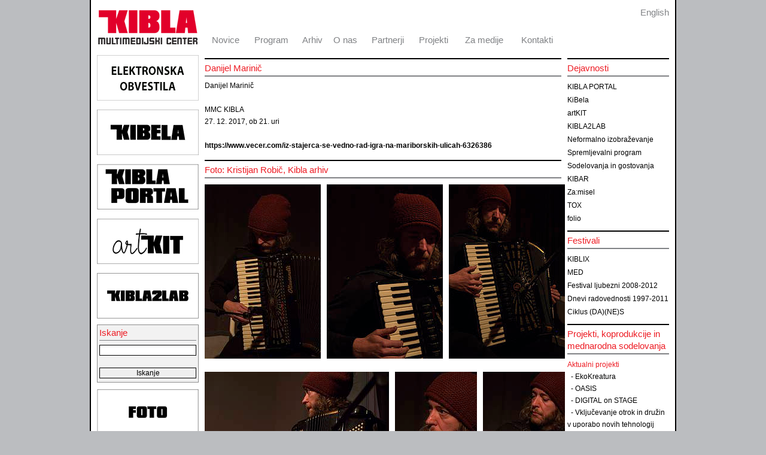

--- FILE ---
content_type: text/html; charset=utf-8
request_url: http://www.kibla.org/si/projekti-koprodukcije-in-mednarodna-sodelovanja/aktualni-projekti/x-op/dogodki/danijel-marinic/
body_size: 40371
content:
<!DOCTYPE html
	PUBLIC "-//W3C//DTD HTML 4.0 Transitional//EN">
<html>
<head>
	<meta http-equiv="Content-Type" content="text/html; charset=utf-8" />

<!-- 
	This website is powered by TYPO3 - inspiring people to share!
	TYPO3 is a free open source Content Management Framework initially created by Kasper Skaarhoj and licensed under GNU/GPL.
	TYPO3 is copyright 1998-2009 of Kasper Skaarhoj. Extensions are copyright of their respective owners.
	Information and contribution at http://typo3.com/ and http://typo3.org/
-->

	<base href="http://www.kibla.org/" />
	<link rel="stylesheet" type="text/css" href="typo3temp/stylesheet_78f28142d6.css" />
	<link rel="stylesheet" type="text/css" href="typo3conf/ext/mailform/template/mailform.css" />

<link rel="stylesheet" href="fileadmin/kibla.css" type="text/css">
<link rel="stylesheet" href="fileadmin/xc2/css/xc2_default.css" type="text/css">


<script language="javascript" src="fileadmin/xc2/config/xc2_default.js"></script>
<script language="javascript">
xcMods[1].order=1;
</script>
<script language="javascript" src="fileadmin/xc2/script/xc2_inpage.js"></script>

<link rel="stylesheet" href="typo3conf/ext/perfectlightbox/res/css/slightbox.css" type="text/css" media="screen,projection" /><script type="text/javascript" src="typo3conf/ext/perfectlightbox/res/js/jquery.1.5.1.min.js"></script><script type="text/javascript" src="typo3conf/ext/perfectlightbox/res/js/slimbox.2.0.4.yui.js"></script><script type="text/javascript">
	SlimboxOptions.resizeSpeed = 400;
	SlimboxOptions.overlayOpacity = 0.8;
	SlimboxOptions.loop = true;
	SlimboxOptions.allowSave = false;
	SlimboxOptions.slideshowAutoplay = false;
	SlimboxOptions.slideshowInterval = 5000;
	SlimboxOptions.slideshowAutoclose = true;
	SlimboxOptions.counterText = 'Image ###x### of ###y###';</script>
	<title>KIBLA: Danijel Marinič</title>
	<meta name="generator" content="TYPO3 4.2 CMS" />
	<script type="text/javascript" src="typo3temp/javascript_93077bb238.js"></script>

<script type="text/javascript">
	/*<![CDATA[*/
<!--
	function openPic(url,winName,winParams)	{	//
		var theWindow = window.open(url,winName,winParams);
		if (theWindow)	{theWindow.focus();}
	}

// -->
	/*]]>*/
</script>

</head>
<BODY bgColor="#bbbdc0" leftmargin="0" topmargin="0" marginwidth="0" marginheight="0">


<table border="0" bgcolor="white" cellpadding="0" cellspacing="0" width="980" height="100%" align="center" valign="top" STYLE="table-layout:fixed;">
<col width="2">
<col width="10">
<col width="170">
<col width="10">
<col width="596">
<col width="10">
<col width="170">
<col width="10">
<col width="2">
<tr style="height: 3mm;">
	<td bgcolor="black"></td>
	<td colspan="7" bgcolor="white"></td>
	<td bgcolor="black"></td>
</tr>
<tr>
	<td rowspan="6" bgcolor="black">
	<td rowspan="4" bgcolor="white">
	<td id="logo"><a href="si/?no_cache=1" ><img src="fileadmin/images/logo_kibla.gif" width="170" height="72" border="0" alt="" title="" /></a></td>
	<td rowspan="4" bgcolor="white">
	<td valign="bottom" id="menu"><table width="100%" border="0" cellspacing="2" cellpadding="0"><tr><td align="center"><a href="si/" onfocus="blurLink(this);"  class="mainMenu">Novice</a></td><td align="center"><a href="si/program/?no_cache=1" onfocus="blurLink(this);"  class="mainMenu">Program</a></td><td align="center"><a href="si/arhiv-dogodkov/?no_cache=1" onfocus="blurLink(this);"  class="mainMenu">Arhiv</a></td><td align="center"><a href="si/o-nas/" onfocus="blurLink(this);"  class="mainMenu">O nas</a></td><td align="center"><a href="si/partnerji/" onfocus="blurLink(this);"  class="mainMenu">Partnerji</a></td><td align="center"><a href="si/projekti/" onfocus="blurLink(this);"  class="mainMenu">Projekti</a></td><td align="center"><a href="si/za-medije/" onfocus="blurLink(this);"  class="mainMenu">Za medije</a></td><td align="center"><a href="si/kontakti/" onfocus="blurLink(this);"  class="mainMenu">Kontakti</a></td></tr></table></td>
	<td rowspan="4" bgcolor="white">
	<td valign="top" align="right" id="lang_menu"><a href="en/coproductions-and-international-cooperation/current-projects/x-op/dogodki/danijel-marinic/" class="mainMenu">English</a></td>
	<td rowspan="4" bgcolor="white">
	<td rowspan="6" bgcolor="black">
</tr>
<tr height="100%">
	<td valign="top" id="left_content"><a name="8837"></a><div style="text-align:center;"><table width="170" border="0" cellspacing="0" cellpadding="0" style="margin-left: auto; margin-right: auto" class="imgtext-table"><tr><td colspan="1"><img src="clear.gif" width="170" height="1" alt="" /></td></tr><tr><td valign="top"><a href="http://www.kibla.org/soglasje/" target="_blank" ><img src="uploads/pics/EO.jpg" width="170" height="76" border="0" align="top" alt="" title="" /></a><br /></td></tr></table></div><img src="clear.gif" width="1" height="6" border="0" class="spacer-gif" alt="" title="" /><br /><a name="7907"></a><div style="text-align:center;"><table width="170" border="0" cellspacing="0" cellpadding="0" style="margin-left: auto; margin-right: auto" class="imgtext-table"><tr><td colspan="1"><img src="clear.gif" width="170" height="1" alt="" /></td></tr><tr><td valign="top"><a href="si/kibela/" ><img src="uploads/pics/kibela_kvader-small.jpg" width="170" height="76" border="0" align="top" alt="" title="" /></a><br /></td></tr></table></div><img src="clear.gif" width="1" height="6" border="0" class="spacer-gif" alt="" title="" /><br /><a name="6234"></a><div style="text-align:center;"><table width="170" border="0" cellspacing="0" cellpadding="0" style="margin-left: auto; margin-right: auto" class="imgtext-table"><tr><td colspan="1"><img src="clear.gif" width="170" height="1" alt="" /></td></tr><tr><td valign="top"><a href="si/dejavnosti/kibla-portal/" ><img src="uploads/pics/portal-kvader-small.jpg" width="170" height="76" border="0" align="top" alt="" title="" /></a><br /></td></tr></table></div><img src="clear.gif" width="1" height="6" border="0" class="spacer-gif" alt="" title="" /><br /><a name="7908"></a><div style="text-align:center;"><table width="170" border="0" cellspacing="0" cellpadding="0" style="margin-left: auto; margin-right: auto" class="imgtext-table"><tr><td colspan="1"><img src="clear.gif" width="170" height="1" alt="" /></td></tr><tr><td valign="top"><a href="http://www.kibla.org/dejavnosti/artkit/" target="_blank" ><img src="uploads/pics/artKIT-kvader-small.jpg" width="170" height="76" border="0" align="top" alt="" title="" /></a><br /></td></tr></table></div><img src="clear.gif" width="1" height="6" border="0" class="spacer-gif" alt="" title="" /><br /><a name="10132"></a><div style="text-align:center;"><table width="170" border="0" cellspacing="0" cellpadding="0" style="margin-left: auto; margin-right: auto" class="imgtext-table"><tr><td colspan="1"><img src="clear.gif" width="170" height="1" alt="" /></td></tr><tr><td valign="top"><a href="http://www.kibla.org/dejavnosti/kibla2lab/" target="_blank" ><img src="uploads/pics/gumb_kibla2lab.jpg" width="170" height="76" border="0" align="top" alt="" title="" /></a><br /></td></tr></table></div><img src="clear.gif" width="1" height="6" border="0" class="spacer-gif" alt="" title="" /><br /><a name="735"></a>


	<!--

		BEGIN: Content of extension "indexed_search", plugin "tx_indexedsearch"

	-->
	<div class="tx-indexedsearch">
		
    
    <div  class="tx-indexedsearch-searchbox">
        <form action="index.php?id=31" method="post" name="tx_indexedsearch" style="margin: 0 0 0 0;">
            <table width="100%" border="0" bgcolor="#f2f2f2" style="border: 1px solid #8c8c8c">
                <tr><td><h1 class="noMargin">Iskanje</h1></td></tr>
                <tr><td>
                    <input type="text" name="tx_indexedsearch[sword]" value="" class="searchInput"><br /><br />
                    <input type="submit" name="tx_indexedsearch[submit_button]" value="Iskanje" class="searchInput">
                </td></tr>
            </table>
            <input type="hidden" name="tx_indexedsearch[_sections]" value="0">
            <input type="hidden" name="tx_indexedsearch[pointer]" value="0">
            <input type="hidden" name="tx_indexedsearch[ext]" value="0">
        </form>   
    </div>

    
    













	</div>
	
	<!-- END: Content of extension "indexed_search", plugin "tx_indexedsearch" -->

	<a name="2166"></a><img src="clear.gif" width="1" height="6" border="0" class="spacer-gif" alt="" title="" /><br /><div style="text-align:center;"><table width="170" border="0" cellspacing="0" cellpadding="0" style="margin-left: auto; margin-right: auto" class="imgtext-table"><tr><td colspan="1"><img src="clear.gif" width="170" height="1" alt="" /></td></tr><tr><td valign="top"><a href="http://www.kibla.org/index.php?id=8&amp;no_cache=1" target="_top" ><img src="uploads/pics/kibla-foto--.jpg" width="170" height="76" border="0" align="top" alt="" title="" /></a><br /></td></tr></table></div><a name="6672"></a><div style="text-align:center;"><table width="170" border="0" cellspacing="0" cellpadding="0" style="margin-left: auto; margin-right: auto" class="imgtext-table"><tr><td colspan="1"><img src="clear.gif" width="170" height="1" alt="" /></td></tr><tr><td valign="top"><a href="https://www.youtube.com/user/KIDKIBLA" target="_blank" ><img src="uploads/pics/kibla-video--_02.jpg" width="170" height="76" border="0" align="top" alt="" title="" /></a><br /></td></tr></table></div><img src="clear.gif" width="1" height="6" border="0" class="spacer-gif" alt="" title="" /><br /><a name="9558"></a><div style="text-align:center;"><table width="170" border="0" cellspacing="0" cellpadding="0" style="margin-left: auto; margin-right: auto" class="imgtext-table"><tr><td colspan="1"><img src="clear.gif" width="170" height="1" alt="" /></td></tr><tr><td valign="top"><a href="http://mcruk.si/" target="_blank" ><img src="uploads/pics/ruk_logo.jpg" width="170" height="76" border="0" align="top" alt="" title="" /></a><br /></td></tr></table></div><img src="clear.gif" width="1" height="6" border="0" class="spacer-gif" alt="" title="" /><br /><a name="6432"></a><div style="text-align:center;"><table width="170" border="0" cellspacing="0" cellpadding="0" style="margin-left: auto; margin-right: auto" class="imgtext-table"><tr><td colspan="1"><img src="clear.gif" width="170" height="1" alt="" /></td></tr><tr><td valign="top"><a href="http://www.kiblix.org/" target="_blank" ><img src="uploads/pics/kiblix-small.jpg" width="170" height="76" border="0" align="top" alt="" title="" /></a><br /></td></tr></table></div><img src="clear.gif" width="1" height="6" border="0" class="spacer-gif" alt="" title="" /><br /><a name="7587"></a><div style="text-align:center;"><table width="170" border="0" cellspacing="0" cellpadding="0" style="margin-left: auto; margin-right: auto" class="imgtext-table"><tr><td colspan="1"><img src="clear.gif" width="170" height="1" alt="" /></td></tr><tr><td valign="top"><a href="index.php?eID=tx_cms_showpic&amp;file=uploads%2Fpics%2FRC--.jpg&amp;width=800m&amp;height=600m&amp;bodyTag=%3Cbody%20bgcolor%3D%22black%22%20leftmargin%3D%220%22%20topmargin%3D%220%22%20rightmargin%3D%220%22%20bottommargin%3D%220%22%20marginwidth%3D%220%22%20marginheight%3D%220%22%3E&amp;wrap=%3Ca%20href%3D%22javascript%3Aclose%28%29%3B%22%3E%20%7C%20%3C%2Fa%3E&amp;md5=7ad296aded8135393f056fd4b0856fc5" onclick="openPic('http://www.kibla.org/index.php?eID=tx_cms_showpic&amp;file=uploads%2Fpics%2FRC--.jpg&amp;width=800m&amp;height=600m&amp;bodyTag=%3Cbody%20bgcolor%3D%22black%22%20leftmargin%3D%220%22%20topmargin%3D%220%22%20rightmargin%3D%220%22%20bottommargin%3D%220%22%20marginwidth%3D%220%22%20marginheight%3D%220%22%3E&amp;wrap=%3Ca%20href%3D%22javascript%3Aclose%28%29%3B%22%3E%20%7C%20%3C%2Fa%3E&amp;md5=7ad296aded8135393f056fd4b0856fc5','thePicture','width=170,height=76,status=0,menubar=0'); return false;" target="thePicture"><img src="uploads/pics/RC--.jpg" width="170" height="76" border="0" align="top" alt="" title="" /></a><br /></td></tr></table></div><img src="clear.gif" width="1" height="6" border="0" class="spacer-gif" alt="" title="" /><br /><a name="9214"></a><div style="text-align:center;"><table width="170" border="0" cellspacing="0" cellpadding="0" style="margin-left: auto; margin-right: auto" class="imgtext-table"><tr><td colspan="1"><img src="clear.gif" width="170" height="1" alt="" /></td></tr><tr><td valign="top"><a href="index.php?eID=tx_cms_showpic&amp;file=uploads%2Fpics%2Fruritage_logo_banner_01.jpg&amp;width=800m&amp;height=600m&amp;bodyTag=%3Cbody%20bgcolor%3D%22black%22%20leftmargin%3D%220%22%20topmargin%3D%220%22%20rightmargin%3D%220%22%20bottommargin%3D%220%22%20marginwidth%3D%220%22%20marginheight%3D%220%22%3E&amp;wrap=%3Ca%20href%3D%22javascript%3Aclose%28%29%3B%22%3E%20%7C%20%3C%2Fa%3E&amp;md5=98bfec1864d42d5c727817be17e0fd72" onclick="openPic('http://www.kibla.org/index.php?eID=tx_cms_showpic&amp;file=uploads%2Fpics%2Fruritage_logo_banner_01.jpg&amp;width=800m&amp;height=600m&amp;bodyTag=%3Cbody%20bgcolor%3D%22black%22%20leftmargin%3D%220%22%20topmargin%3D%220%22%20rightmargin%3D%220%22%20bottommargin%3D%220%22%20marginwidth%3D%220%22%20marginheight%3D%220%22%3E&amp;wrap=%3Ca%20href%3D%22javascript%3Aclose%28%29%3B%22%3E%20%7C%20%3C%2Fa%3E&amp;md5=98bfec1864d42d5c727817be17e0fd72','thePicture','width=170,height=76,status=0,menubar=0'); return false;" target="thePicture"><img src="uploads/pics/ruritage_logo_banner_01.jpg" width="170" height="76" border="0" align="top" alt="" title="" /></a><br /></td></tr></table></div><img src="clear.gif" width="1" height="6" border="0" class="spacer-gif" alt="" title="" /><br /><a name="8324"></a><div style="text-align:center;"><table width="170" border="0" cellspacing="0" cellpadding="0" style="margin-left: auto; margin-right: auto" class="imgtext-table"><tr><td colspan="1"><img src="clear.gif" width="170" height="1" alt="" /></td></tr><tr><td valign="top"><a href="si/projekti-koprodukcije-in-mednarodna-sodelovanja/aktualni-projekti/virtualni-multimodalni-muzej-vimm/" ><img src="uploads/pics/VIMM-gumb-mini.jpg" width="170" height="76" border="0" align="top" alt="" title="" /></a><br /></td></tr></table></div><img src="clear.gif" width="1" height="6" border="0" class="spacer-gif" alt="" title="" /><br /><a name="9810"></a><table width="181" border="0" cellspacing="0" cellpadding="0" align="right" class="imgtext-table"><tr><td rowspan="2" valign="top"><img src="clear.gif" width="10" height="1" alt="" title="" /></td><td colspan="1"><img src="clear.gif" width="170" height="1" alt="" /></td></tr><tr><td valign="top"><a href="https://www.youtube.com/playlist?list=PLrG5D4uyj30Whqs3MO5vXGfNUL5-LTmG0" target="_blank" ><img src="uploads/pics/nsg_logo_new.png" width="170" height="76" border="0" align="top" alt="" title="" /></a><br /></td></tr></table><a name="8328"></a><div style="text-align:center;"><table width="170" border="0" cellspacing="0" cellpadding="0" style="margin-left: auto; margin-right: auto" class="imgtext-table"><tr><td colspan="1"><img src="clear.gif" width="170" height="1" alt="" /></td></tr><tr><td valign="top"><a href="si/koprodukcije-in-gostovanja/eu/evropska-prestolnica-kulture/" ><img src="uploads/pics/EPK-gumb-mini.jpg" width="170" height="76" border="0" align="top" alt="" title="" /></a><br /></td></tr></table></div><img src="clear.gif" width="1" height="6" border="0" class="spacer-gif" alt="" title="" /><br /><a name="2171"></a><img src="clear.gif" width="1" height="6" border="0" class="spacer-gif" alt="" title="" /><br /><div style="text-align:center;"><table width="170" border="0" cellspacing="0" cellpadding="0" style="margin-left: auto; margin-right: auto" class="imgtext-table"><tr><td colspan="1"><img src="clear.gif" width="170" height="1" alt="" /></td></tr><tr><td valign="top"><a href="http://zamisel.kibla.org/" target="_blank" ><img src="uploads/pics/zamisel-small.jpg" width="170" height="76" border="0" align="top" alt="" title="" /></a><br /></td></tr></table></div><a name="7941"></a><div style="text-align:center;"><table width="170" border="0" cellspacing="0" cellpadding="0" style="margin-left: auto; margin-right: auto" class="imgtext-table"><tr><td colspan="1"><img src="clear.gif" width="170" height="1" alt="" /></td></tr><tr><td valign="top"><a href="si/dejavnosti/folio/folio-online/" ><img src="uploads/pics/folio-small.jpg" width="170" height="76" border="0" align="top" alt="" title="" /></a><br /></td></tr></table></div><img src="clear.gif" width="1" height="6" border="0" class="spacer-gif" alt="" title="" /><br /><a name="7942"></a><div style="text-align:center;"><table width="170" border="0" cellspacing="0" cellpadding="0" style="margin-left: auto; margin-right: auto" class="imgtext-table"><tr><td colspan="1"><img src="clear.gif" width="170" height="1" alt="" /></td></tr><tr><td valign="top"><a href="si/dejavnosti/tox/tox-online/" ><img src="uploads/pics/tox-small.jpg" width="170" height="76" border="0" align="top" alt="" title="" /></a><br /></td></tr></table></div><img src="clear.gif" width="1" height="6" border="0" class="spacer-gif" alt="" title="" /><br /></td>
<!--TYPO3SEARCH_begin--> 
	<td valign="top" id="content"><a name="8578"></a><h1>Danijel Marinič</h1><p style="margin:0 0 0 0;">Danijel Marinič <br /><br />                                            			MMC KIBLA<br />27. 12. 2017, ob 21. uri<br /><br /><a href="https://www.vecer.com/iz-stajerca-se-vedno-rad-igra-na-mariborskih-ulicah-6326386" target="_blank" class="external-link-new-window" >https://www.vecer.com/iz-stajerca-se-vedno-rad-igra-na-mariborskih-ulicah-6326386</a> <br /> 			</p><a name="8579"></a><h1>Foto: Kristijan Robič, Kibla arhiv</h1><div style="text-align:center;"><table width="604" border="0" cellspacing="0" cellpadding="0" style="margin-left: auto; margin-right: auto" class="imgtext-table"><tr><td colspan="1"><img src="clear.gif" width="604" height="1" alt="" /></td></tr><tr><td valign="top"><table width="582" border="0" cellpadding="0" cellspacing="0"><tr><td valign="top"><a href="typo3temp/pics/20648045b8.jpg"   rel="lightbox[lb8579]"><img src="typo3temp/pics/dfef8da12d.jpg" width="194" height="291" border="0" align="top" alt="" title="" /></a><br /></td><td valign="top"><img src="clear.gif" width="10" height="291" border="0" align="top" alt="" title="" /></td><td valign="top"><a href="typo3temp/pics/5f88f2e9b9.jpg"   rel="lightbox[lb8579]"><img src="typo3temp/pics/f7bba6cc6c.jpg" width="194" height="291" border="0" align="top" alt="" title="" /></a><br /></td><td valign="top"><img src="clear.gif" width="10" height="291" border="0" align="top" alt="" title="" /></td><td valign="top"><a href="typo3temp/pics/67eb58796f.jpg"   rel="lightbox[lb8579]"><img src="typo3temp/pics/ee17399af6.jpg" width="194" height="291" border="0" align="top" alt="" title="" /></a><br /></td></tr></table></td></tr><tr><td colspan="1"><img src="clear.gif" width="1" height="10" border="0" alt="" title="" /></td></tr><tr><td valign="top"><table width="582" border="0" cellpadding="0" cellspacing="0"><tr><td valign="top"><a href="typo3temp/pics/eca5b413e7.jpg"   rel="lightbox[lb8579]"><img src="typo3temp/pics/ecc98c54b4.jpg" width="308" height="205" border="0" align="top" alt="" title="" /></a><br /></td><td valign="top"><img src="clear.gif" width="10" height="205" border="0" align="top" alt="" title="" /></td><td valign="top"><a href="typo3temp/pics/2d200ea408.jpg"   rel="lightbox[lb8579]"><img src="typo3temp/pics/3dc3e3de36.jpg" width="137" height="205" border="0" align="top" alt="" title="" /></a><br /></td><td valign="top"><img src="clear.gif" width="10" height="205" border="0" align="top" alt="" title="" /></td><td valign="top"><a href="typo3temp/pics/031317c6ff.jpg"   rel="lightbox[lb8579]"><img src="typo3temp/pics/54b7317280.jpg" width="137" height="205" border="0" align="top" alt="" title="" /></a><br /></td></tr></table></td></tr><tr><td colspan="1"><img src="clear.gif" width="1" height="10" border="0" alt="" title="" /></td></tr><tr><td valign="top"><table width="582" border="0" cellpadding="0" cellspacing="0"><tr><td valign="top"><a href="typo3temp/pics/46d59c27d7.jpg"   rel="lightbox[lb8579]"><img src="typo3temp/pics/7ec09d09a5.jpg" width="308" height="205" border="0" align="top" alt="" title="" /></a><br /></td><td valign="top"><img src="clear.gif" width="10" height="205" border="0" align="top" alt="" title="" /></td><td valign="top"><a href="typo3temp/pics/d7fc637d4d.jpg"   rel="lightbox[lb8579]"><img src="typo3temp/pics/5b2c83df64.jpg" width="137" height="205" border="0" align="top" alt="" title="" /></a><br /></td><td valign="top"><img src="clear.gif" width="10" height="205" border="0" align="top" alt="" title="" /></td><td valign="top"><a href="typo3temp/pics/fdf6702d1a.jpg"   rel="lightbox[lb8579]"><img src="typo3temp/pics/e0b2226bc6.jpg" width="137" height="205" border="0" align="top" alt="" title="" /></a><br /></td></tr></table></td></tr><tr><td colspan="1"><img src="clear.gif" width="1" height="10" border="0" alt="" title="" /></td></tr><tr><td valign="top"><table width="584" border="0" cellpadding="0" cellspacing="0"><tr><td valign="top"><a href="typo3temp/pics/39f25ff5e9.jpg"   rel="lightbox[lb8579]"><img src="typo3temp/pics/3709c35d3a.jpg" width="239" height="159" border="0" align="top" alt="" title="" /></a><br /></td><td valign="top"><img src="clear.gif" width="10" height="159" border="0" align="top" alt="" title="" /></td><td valign="top"><a href="typo3temp/pics/98ffa8ce3a.jpg"   rel="lightbox[lb8579]"><img src="typo3temp/pics/e05ff45ba0.jpg" width="239" height="159" border="0" align="top" alt="" title="" /></a><br /></td><td valign="top"><img src="clear.gif" width="10" height="159" border="0" align="top" alt="" title="" /></td><td valign="top"><a href="typo3temp/pics/547b48dd54.jpg"   rel="lightbox[lb8579]"><img src="typo3temp/pics/e551fe5cf2.jpg" width="106" height="159" border="0" align="top" alt="" title="" /></a><br /></td></tr></table></td></tr><tr><td colspan="1"><img src="clear.gif" width="1" height="10" border="0" alt="" title="" /></td></tr><tr><td valign="top"><table width="584" border="0" cellpadding="0" cellspacing="0"><tr><td valign="top"><a href="typo3temp/pics/9f845bf605.jpg"   rel="lightbox[lb8579]"><img src="typo3temp/pics/e31b35291d.jpg" width="180" height="269" border="0" align="top" alt="" title="" /></a><br /></td><td valign="top"><img src="clear.gif" width="10" height="269" border="0" align="top" alt="" title="" /></td><td valign="top"><a href="typo3temp/pics/720fbff7fe.jpg"   rel="lightbox[lb8579]"><img src="typo3temp/pics/5ab4009e62.jpg" width="404" height="269" border="0" align="top" alt="" title="" /></a><br /></td><td valign="top"><img src="clear.gif" width="10" height="269" border="0" align="top" alt="" title="" /></td></tr></table></td></tr></table></div><img src="clear.gif" width="1" height="6" border="0" class="spacer-gif" alt="" title="" /><br /></td>
<!--TYPO3SEARCH_end-->
	<td valign="top" id="right_content"><h1>Dejavnosti</h1><img src="clear.gif" width="160" height="2"><br /><a href="si/dejavnosti/kibla-portal/" title="KIBLA PORTAL" onfocus="blurLink(this);"  class="menu">KIBLA PORTAL</a><br /><img src="clear.gif" width="160" height="2"><br /><a href="si/kibela/" title="prostor za vizualno in intermedijsko umetnost" onfocus="blurLink(this);"  class="menu">KiBela</a><br /><img src="clear.gif" width="160" height="2"><br /><a href="si/dejavnosti/artkit/" title="artKIT" onfocus="blurLink(this);"  class="menu">artKIT</a><br /><img src="clear.gif" width="160" height="2"><br /><a href="si/dejavnosti/kibla2lab/" title="KIBLA2LAB" onfocus="blurLink(this);"  class="menu">KIBLA2LAB</a><br /><img src="clear.gif" width="160" height="2"><br /><a href="si/dejavnosti/neformalno-izobrazevanje/" title="Neformalno izobraževanje" onfocus="blurLink(this);"  class="menu">Neformalno izobraževanje</a><br /><img src="clear.gif" width="160" height="2"><br /><a href="si/dejavnosti/spremljevalni-program/" title="Spremljevalni program" onfocus="blurLink(this);"  class="menu">Spremljevalni program</a><br /><img src="clear.gif" width="160" height="2"><br /><a href="si/dejavnosti/sodelovanja-in-gostovanja/" title="Sodelovanja in gostovanja " onfocus="blurLink(this);"  class="menu">Sodelovanja in gostovanja </a><br /><img src="clear.gif" width="160" height="2"><br /><a href="si/kibar/" title="kibernetični bar Kibla" onfocus="blurLink(this);"  class="menu">KIBAR</a><br /><img src="clear.gif" width="160" height="2"><br /><a href="si/zamisel/" title="družboslovna in humanistična knjigarna" onfocus="blurLink(this);"  class="menu">Za:misel</a><br /><img src="clear.gif" width="160" height="2"><br /><a href="si/tox/" title="založništvo tiskanih in elektronskih medijev" onfocus="blurLink(this);"  class="menu">TOX</a><br /><img src="clear.gif" width="160" height="2"><br /><a href="si/dejavnosti/folio/" title="folio" onfocus="blurLink(this);"  class="menu">folio</a><br /><h1>Festivali</h1><img src="clear.gif" width="160" height="2"><br /><a href="si/festivali/kiblix/" onfocus="blurLink(this);"  class="menu">KIBLIX</a><br /><img src="clear.gif" width="160" height="2"><br /><a href="si/festivali/med/" onfocus="blurLink(this);"  class="menu">MED</a><br /><img src="clear.gif" width="160" height="2"><br /><a href="si/festivali/festival-ljubezni-2008-2012/" onfocus="blurLink(this);"  class="menu">Festival ljubezni 2008-2012</a><br /><img src="clear.gif" width="160" height="2"><br /><a href="si/festivali/dnevi-radovednosti-1997-2011/" onfocus="blurLink(this);"  class="menu">Dnevi radovednosti 1997-2011</a><br /><img src="clear.gif" width="160" height="2"><br /><a href="si/festivali/ciklus-danes/" onfocus="blurLink(this);"  class="menu">Ciklus (DA)(NE)S</a><br /><h1>Projekti, koprodukcije in mednarodna sodelovanja</h1><img src="clear.gif" width="160" height="2"><br /><a href="si/projekti/aktualni-projekti/" onfocus="blurLink(this);"  class="hmenu">Aktualni projekti</a><br />&nbsp;&nbsp;-&nbsp;<a href="si/projekti-koprodukcije-in-mednarodna-sodelovanja/aktualni-projekti/ekokreatura/" onfocus="blurLink(this);"  class="menu">EkoKreatura</a><br />&nbsp;&nbsp;-&nbsp;<a href="si/projekti-koprodukcije-in-mednarodna-sodelovanja/aktualni-projekti/oasis/" onfocus="blurLink(this);"  class="menu">OASIS</a><br />&nbsp;&nbsp;-&nbsp;<a href="si/projekti-koprodukcije-in-mednarodna-sodelovanja/aktualni-projekti/digital-on-stage/" onfocus="blurLink(this);"  class="menu">DIGITAL on STAGE</a><br />&nbsp;&nbsp;-&nbsp;<a href="si/projekti-koprodukcije-in-mednarodna-sodelovanja/aktualni-projekti/vkljucevanje-otrok-in-druzin-v-uporabo-novih-tehnologij/" onfocus="blurLink(this);"  class="menu">Vključevanje otrok in družin v uporabo novih tehnologij</a><br />&nbsp;&nbsp;-&nbsp;<a href="si/projekti-koprodukcije-in-mednarodna-sodelovanja/aktualni-projekti/smer-kulturna-dediscina/" onfocus="blurLink(this);"  class="menu">Smer: kulturna dediščina</a><br />&nbsp;&nbsp;-&nbsp;<a href="si/projekti-koprodukcije-in-mednarodna-sodelovanja/aktualni-projekti/ruk/" onfocus="blurLink(this);"  class="menu">RUK</a><br />&nbsp;&nbsp;-&nbsp;<a href="si/projekti-koprodukcije-in-mednarodna-sodelovanja/aktualni-projekti/digitalni-dediscinski-inkubator-ddi/" onfocus="blurLink(this);"  class="menu">Digitalni dediščinski inkubator (DDI)</a><br />&nbsp;&nbsp;-&nbsp;<a href="si/projekti-koprodukcije-in-mednarodna-sodelovanja/aktualni-projekti/virtualni-multimodalni-muzej-vimm/" onfocus="blurLink(this);"  class="menu">Virtualni multimodalni muzej (ViMM)</a><br />&nbsp;&nbsp;-&nbsp;<a href="si/koprodukcije-in-gostovanja/slo/mreza-multimedijskih-centrov/" onfocus="blurLink(this);"  class="menu">Mreža multimedijskih centrov</a><br />&nbsp;&nbsp;-&nbsp;<a href="si/projekti-koprodukcije-in-mednarodna-sodelovanja/aktualni-projekti/x-op/" onfocus="blurLink(this);"  class="hmenu">X-OP</a><br /><img src="clear.gif" width="160" height="2"><br /><a href="si/projekti-koprodukcije-in-mednarodna-sodelovanja/koprodukcije/" onfocus="blurLink(this);"  class="menu">Koprodukcije</a><br /><img src="clear.gif" width="160" height="2"><br /><a href="si/projekti/zakljuceni-projekti/" onfocus="blurLink(this);"  class="menu">Zaključeni projekti</a><br /><a href="si/narocilo-obvestil/" ><h1>Naročilo obvestil</h1></a><a name="665"></a><img src="clear.gif" width="1" height="6" border="0" class="spacer-gif" alt="" title="" /><br /><div style="text-align:center;"><table width="171" border="0" cellspacing="0" cellpadding="0" style="margin-left: auto; margin-right: auto" class="imgtext-table"><tr><td colspan="1"><img src="clear.gif" width="171" height="1" alt="" /></td></tr><tr><td valign="top"><a href="http://www.m3c.si" target="_blank" ><img src="uploads/pics/m3cbann.gif" width="171" height="61" border="0" align="top" alt="" title="" /></a><br /></td></tr></table></div><a name="7571"></a><h1>Poiščite nas na socialnih omrežjih:</h1><a name="7572"></a><table border="0" cellspacing="0" cellpadding="0"><tr><td><table border="0" cellspacing="0" cellpadding="0" class="imgtext-nowrap"><tr><td valign="top"><table width="46" border="0" cellspacing="0" cellpadding="0"  class="imgtext-table"><tr><td colspan="1"><img src="clear.gif" width="35" height="1" alt="" /></td><td rowspan="2" valign="top"><img src="clear.gif" width="10" height="1" alt="" title="" /></td></tr><tr><td valign="top"><table width="35" border="0" cellpadding="0" cellspacing="0"><tr><td valign="top"><a href="https://www.facebook.com/KIDKIBLA/" target="_blank" ><img src="typo3temp/pics/e244a5ccd4.png" width="35" height="35" border="0" align="top" alt="" title="" /></a><br /></td></tr></table></td></tr></table></td><td valign="top"></td></tr></table></td></tr></table><a name="7574"></a><table border="0" cellspacing="0" cellpadding="0"><tr><td><div style="text-align:center;"><table width="35" border="0" cellspacing="0" cellpadding="0" style="margin-left: auto; margin-right: auto" class="imgtext-table"><tr><td colspan="1"><img src="clear.gif" width="35" height="1" alt="" /></td></tr><tr><td valign="top"><table width="35" border="0" cellpadding="0" cellspacing="0"><tr><td valign="top"><a href="https://twitter.com/KIDKIBLA" target="_blank" ><img src="typo3temp/pics/3831e8c3a7.png" width="35" height="35" border="0" align="top" alt="" title="" /></a><br /></td></tr></table></td></tr></table></div><img src="clear.gif" width="1" height="6" border="0" class="spacer-gif" alt="" title="" /><br /></td></tr></table><a name="7573"></a><table border="0" cellspacing="0" cellpadding="0"><tr><td><div style="text-align:center;"><table width="30" border="0" cellspacing="0" cellpadding="0" style="margin-left: auto; margin-right: auto" class="imgtext-table"><tr><td colspan="1"><img src="clear.gif" width="30" height="1" alt="" /></td></tr><tr><td valign="top"><table width="30" border="0" cellpadding="0" cellspacing="0"><tr><td valign="top"><a href="https://www.instagram.com/kibla/" target="_blank" ><img src="typo3temp/pics/933519c3a9.png" width="30" height="30" border="0" align="top" alt="" title="" /></a><br /></td></tr></table></td></tr></table></div><img src="clear.gif" width="1" height="6" border="0" class="spacer-gif" alt="" title="" /><br /></td></tr></table><a name="7576"></a><table border="0" cellspacing="0" cellpadding="0" class="imgtext-nowrap"><tr><td valign="top"><table width="54" border="0" cellspacing="0" cellpadding="0"  class="imgtext-table"><tr><td colspan="1"><img src="clear.gif" width="43" height="1" alt="" /></td><td rowspan="2" valign="top"><img src="clear.gif" width="10" height="1" alt="" title="" /></td></tr><tr><td valign="top"><table width="43" border="0" cellpadding="0" cellspacing="0"><tr><td valign="top"><a href="https://www.youtube.com/user/KIDKIBLA" target="_blank" ><img src="typo3temp/pics/fd4ea8e2e8.png" width="43" height="30" border="0" align="top" alt="" title="" /></a><br /></td></tr></table></td></tr></table></td><td valign="top"></td></tr></table><a name="4373"></a><div style="text-align:right;"><h1>Nagrada e-odličnost 2008</h1></div><div style="text-align:center;"><table width="64" border="0" cellspacing="0" cellpadding="0" style="margin-left: auto; margin-right: auto" class="imgtext-table"><tr><td colspan="1"><img src="clear.gif" width="64" height="1" alt="" /></td></tr><tr><td valign="top"><a href="si/projekti-koprodukcije-in-mednarodna-sodelovanja/zakljuceni-projekti/emf/evropski-pecat-e-odlicnosti-2008/" ><img src="uploads/pics/seal-2008-silver-160_01.jpg" width="64" height="64" border="0" align="top" alt="" title="" /></a><br /></td></tr></table></div><img src="clear.gif" width="1" height="6" border="0" class="spacer-gif" alt="" title="" /><br /></td>
</tr>
<tr><td></td><td align="center" valign="center" id="bottom_banner"><table width="100%" cellspacing="0" cellpadding="10" bgcolor="#f2f2f2" style="border: 1px solid #c8c8c8"><tr><td align="center" valign="middle"><table><tr><td><a name="21"></a><img src="clear.gif" width="1" height="6" border="0" class="spacer-gif" alt="" title="" /><br /><div style="text-align:center;"><table width="468" border="0" cellspacing="0" cellpadding="0" style="margin-left: auto; margin-right: auto" class="imgtext-table"><tr><td colspan="1"><img src="clear.gif" width="468" height="1" alt="" /></td></tr><tr><td valign="top"><img src="uploads/pics/rezeva_spodaj.gif" width="468" height="60" border="0" align="top" alt="" title="" /><br /></td></tr></table></div></td></tr></table></td></tr></table></td><td></td></tr>
<tr><td></td><td align="center" valign="center" id="sponsors"><a name="5328"></a><div style="text-align:center;"><table width="602" border="0" cellspacing="0" cellpadding="0" style="margin-left: auto; margin-right: auto" class="imgtext-table"><tr><td colspan="7"><img src="clear.gif" width="602" height="1" alt="" /></td></tr><tr><td valign="top"><a href="uploads/pics/EU-UstvarjalnaEU-logo.jpg"   rel="lightbox[lb5328]"><img src="typo3temp/pics/1b1c0db60e.gif" width="143" height="53" border="0" align="top" alt="" title="" /></a><br /><img src="clear.gif" width="1" height="10" alt="" title="" /><br /><a href="uploads/pics/EU_mladi.jpg"   rel="lightbox[lb5328]"><img src="typo3temp/pics/5b5ac2bb05.gif" width="143" height="41" border="0" align="top" alt="" title="" /></a><br /><img src="clear.gif" width="1" height="10" alt="" title="" /><br /><a href="uploads/pics/skupaj_27.png"   rel="lightbox[lb5328]"><img src="typo3temp/pics/4d62082800.gif" width="143" height="41" border="0" align="top" alt="" title="" /></a><br /><img src="clear.gif" width="1" height="10" alt="" title="" /><br /><a href="uploads/pics/skupaj_31.png"   rel="lightbox[lb5328]"><img src="typo3temp/pics/f1f307ea2f.gif" width="143" height="41" border="0" align="top" alt="" title="" /></a><br /><img src="clear.gif" width="1" height="10" alt="" title="" /><br /><a href="uploads/pics/skupaj_36.png"   rel="lightbox[lb5328]"><img src="typo3temp/pics/75b7a6add3.gif" width="143" height="42" border="0" align="top" alt="" title="" /></a><br /><img src="clear.gif" width="1" height="10" alt="" title="" /><br /><a href="uploads/pics/skupaj_40.png"   rel="lightbox[lb5328]"><img src="typo3temp/pics/2c389e7dd4.gif" width="143" height="41" border="0" align="top" alt="" title="" /></a><br /></td><td><img src="clear.gif" width="10" height="1" border="0" alt="" title="" /></td><td valign="top"><a href="uploads/pics/Eu-sofinancira-logo.jpg"   rel="lightbox[lb5328]"><img src="typo3temp/pics/0ec00fb121.gif" width="143" height="42" border="0" align="top" alt="" title="" /></a><br /><img src="clear.gif" width="1" height="10" alt="" title="" /><br /><a href="uploads/pics/skupaj_16.png"   rel="lightbox[lb5328]"><img src="typo3temp/pics/bf32d8fb05.gif" width="143" height="41" border="0" align="top" alt="" title="" /></a><br /><img src="clear.gif" width="1" height="10" alt="" title="" /><br /><a href="uploads/pics/skupaj_28.png"   rel="lightbox[lb5328]"><img src="typo3temp/pics/a4ce5ee946.gif" width="143" height="41" border="0" align="top" alt="" title="" /></a><br /><img src="clear.gif" width="1" height="10" alt="" title="" /><br /><a href="uploads/pics/skupaj_32.png"   rel="lightbox[lb5328]"><img src="typo3temp/pics/c6f2a5a332.gif" width="143" height="41" border="0" align="top" alt="" title="" /></a><br /><img src="clear.gif" width="1" height="10" alt="" title="" /><br /><a href="uploads/pics/skupaj_37.png"   rel="lightbox[lb5328]"><img src="typo3temp/pics/b1d36d2cb1.gif" width="143" height="41" border="0" align="top" alt="" title="" /></a><br /><img src="clear.gif" width="1" height="10" alt="" title="" /><br /><a href="uploads/pics/jskd.jpg"   rel="lightbox[lb5328]"><img src="typo3temp/pics/b3f01cad1a.gif" width="143" height="41" border="0" align="top" alt="" title="" /></a><br /></td><td><img src="clear.gif" width="10" height="1" border="0" alt="" title="" /></td><td valign="top"><a href="uploads/pics/EU_KULTURA.jpg"   rel="lightbox[lb5328]"><img src="typo3temp/pics/06bcc63f86.gif" width="143" height="41" border="0" align="top" alt="" title="" /></a><br /><img src="clear.gif" width="1" height="10" alt="" title="" /><br /><a href="uploads/pics/mkslo.jpg"   rel="lightbox[lb5328]"><img src="typo3temp/pics/c04ccc514d.gif" width="143" height="41" border="0" align="top" alt="" title="" /></a><br /><img src="clear.gif" width="1" height="10" alt="" title="" /><br /><a href="uploads/pics/logo_MOM_slo.jpg"   rel="lightbox[lb5328]"><img src="typo3temp/pics/fab4af06de.gif" width="143" height="41" border="0" align="top" alt="" title="" /></a><br /><img src="clear.gif" width="1" height="10" alt="" title="" /><br /><a href="typo3temp/pics/cd456c9529.jpg"   rel="lightbox[lb5328]"><img src="typo3temp/pics/fe43a877b4.gif" width="143" height="70" border="0" align="top" alt="" title="" /></a><br /><img src="clear.gif" width="1" height="10" alt="" title="" /><br /><a href="uploads/pics/skupaj_38.png"   rel="lightbox[lb5328]"><img src="typo3temp/pics/808a2c178d.gif" width="143" height="41" border="0" align="top" alt="" title="" /></a><br /></td><td><img src="clear.gif" width="10" height="1" border="0" alt="" title="" /></td><td valign="top"><a href="uploads/pics/EU_lifelong.jpg"   rel="lightbox[lb5328]"><img src="typo3temp/pics/2daac5c4cc.gif" width="143" height="41" border="0" align="top" alt="" title="" /></a><br /><img src="clear.gif" width="1" height="10" alt="" title="" /><br /><a href="uploads/pics/mladino.jpg"   rel="lightbox[lb5328]"><img src="typo3temp/pics/90b4d37155.gif" width="143" height="41" border="0" align="top" alt="" title="" /></a><br /><img src="clear.gif" width="1" height="10" alt="" title="" /><br /><a href="uploads/pics/skupaj_30.png"   rel="lightbox[lb5328]"><img src="typo3temp/pics/df75eea205.gif" width="143" height="41" border="0" align="top" alt="" title="" /></a><br /><img src="clear.gif" width="1" height="10" alt="" title="" /><br /><a href="uploads/pics/skupaj_34.png"   rel="lightbox[lb5328]"><img src="typo3temp/pics/d8968b1512.gif" width="143" height="41" border="0" align="top" alt="" title="" /></a><br /><img src="clear.gif" width="1" height="10" alt="" title="" /><br /><a href="uploads/pics/skupaj_39.png"   rel="lightbox[lb5328]"><img src="typo3temp/pics/1258b9f6a3.gif" width="143" height="41" border="0" align="top" alt="" title="" /></a><br /></td></tr></table></div><img src="clear.gif" width="1" height="6" border="0" class="spacer-gif" alt="" title="" /><br /><a name="5746"></a><div style="text-align:center;"><table width="88" border="0" cellspacing="0" cellpadding="0" style="margin-left: auto; margin-right: auto" class="imgtext-table"><tr><td colspan="1"><img src="clear.gif" width="88" height="1" alt="" /></td></tr><tr><td valign="top"><a href="http://creativecommons.org/licenses/by-nc-nd/3.0/" target="_blank" ><img src="uploads/pics/88x31_01.png" width="88" height="31" border="0" align="top" alt="" title="" /></a><br /></td></tr></table></div><img src="clear.gif" width="1" height="6" border="0" class="spacer-gif" alt="" title="" /><br /></td><td></td></tr>
<tr><td colspan="7" align="center" valign="center">
<font class="copy">MULTIMEDIJSKI CENTER KIBLA / Ulica kneza Koclja 9, 2000 Maribor, Slovenija, Evropa<br />
telefon: 059 076 371 ali 059 076 372 / e-pošta: <a href="mailto:kibla@kibla.org"><font color="#bbbbbb">kibla@kibla.org</td></td></td></td></td></td></td>
</body>
</html>

--- FILE ---
content_type: text/javascript
request_url: http://www.kibla.org/fileadmin/xc2/script/mod_date.js
body_size: 3051
content:
// Mod: Date Range for Xin Calendar 2 (In-Page/Popup-Window)
// Copyright 2004  Xin Yang    All Rights Reserved.

function setRange(cl,it,fe){if(xc_cu(it,fe)){xc_eg(cl,"ek","hz",[xc_fu(it,xcDateFormat,xc_da),xc_fu(fe,xcDateFormat,xc_da)],0)}};function setWeekDays(cl,sun,mon,tue,wed,thu,fri,sat){xc_eg(cl,"ek","ic",{"jp":"ey","ck":[sun,mon,tue,wed,thu,fri,sat]},1)};function setDays(cl,sun,wk,sat){setWeekDays(cl,sun,wk,wk,wk,wk,wk,sat)};function enableRange(cl,it,fe){if(xc_cu(it,fe)){xc_eg(cl,"ek","ic",{"jp":"ib","ck":[xc_fu(it,xcDateFormat,xc_da),xc_fu(fe,xcDateFormat,xc_da)]},1)}};function disableRange(cl,it,fe){if(xc_cu(it,fe)){xc_eg(cl,"ek","ic",{"jp":"ia","ck":[xc_fu(it,xcDateFormat,xc_da),xc_fu(fe,xcDateFormat,xc_da)]},1)}};function enableDates(cl,eo){var eh=xc_fs(eo);for(var i=0;i<eh.length;i++){xc_eg(cl,"ek",xc_fu(eh[i],xcDateFormat,xc_da),false,0)}};function disableDates(cl,eo){var eh=xc_fs(eo);for(var i=0;i<eh.length;i++){xc_eg(cl,"ek",xc_fu(eh[i],xcDateFormat,xc_da),true,0)}};function daysBefore(n){return xc_bu(new Date(),-n)};function daysAfter(n){return xc_bu(new Date(),n)};function dayOffset(ea,n){return xc_bu(toJSDate(ea||""),n)};function getWeekBegin(ea,n){var d=toJSDate(ea||"");d.setTime(d.getTime()+xc_du(7*(n||0)-d.getDay()+xcWeekStart));return toCalendarDate(d)};function getWeekEnd(ea,n){var d=toJSDate(ea||"");d.setTime(d.getTime()+xc_du(7*(n||0)-d.getDay()+6+xcWeekStart));return toCalendarDate(d)};function getMonthBegin(ea,n){var d=toJSDate(ea||""),ix=new Date(d.getFullYear(),d.getMonth()+(n||0),1);return toCalendarDate(ix)};function getMonthEnd(ea,n){var d=toJSDate(ea||""),hl=new Date(d.getFullYear(),d.getMonth()+(n||0)+1,1);hl.setTime(hl.getTime()-xc_du(1));return toCalendarDate(hl)};function getYearBegin(n){return xc_cf((new Date()).getFullYear()+(n||0),0,1)};function getYearEnd(n){return xc_cf((new Date()).getFullYear()+(n||0),11,31)};function xc_cu(it,fe){var bu=xc_ce();return((it==""||bu.test(it))&&(fe==""||bu.test(fe)))};function xc_bu(d,n){d.setTime(d.getTime()+xc_du(n));return toCalendarDate(d)};function xc_fs(eo){return eo.match(new RegExp(ag(),"g"))};function xc_du(n){return 86400000*n};function xc_ba(fb){var hz=this.fy("ek","hz");if(hz!=null){var fm=xc_ck(this.jy,this.month,1);if(fb<=0&&hz[0]!=""){var iz=new Date(this.jy,this.month+1,0);var gu=xc_ck(iz.getFullYear(),iz.getMonth(),iz.getDate());if(gu<hz[0]){this.jy=hz[0].substring(0,4)-0;this.month=hz[0].substring(4,6)-1}};if(fb>=0&&hz[1]!=""){if(fm>hz[1]){this.jy=hz[1].substring(0,4)-0;this.month=hz[1].substring(4,6)-1}}}};function xc_bj(){var bl=xc_ck(this.ce,this.cc,this.ca);var hz=this.fy("ek","hz");if(hz){if(hz[0]!=""&&hz[0]>bl||hz[1]!=""&&bl>hz[1]){return true}};var el=this.fy("ek",bl);if(el!=null){return el};var ei=false,ic=this.fy("ek","ic");if(ic){for(var i=0;i<ic.length;i++){if(ic[i]["jp"]=="ey"){ei=ic[i]["ck"][this.cb]==0?true:false}else if(ic[i]["jp"]=="ib"){if(ic[i]["ck"][0]<=bl&&bl<=ic[i]["ck"][1]){ei=false}}else if(ic[i]["jp"]=="ia"){if(ic[i]["ck"][0]<=bl&&bl<=ic[i]["ck"][1]){ei=true}}}};return ei};
